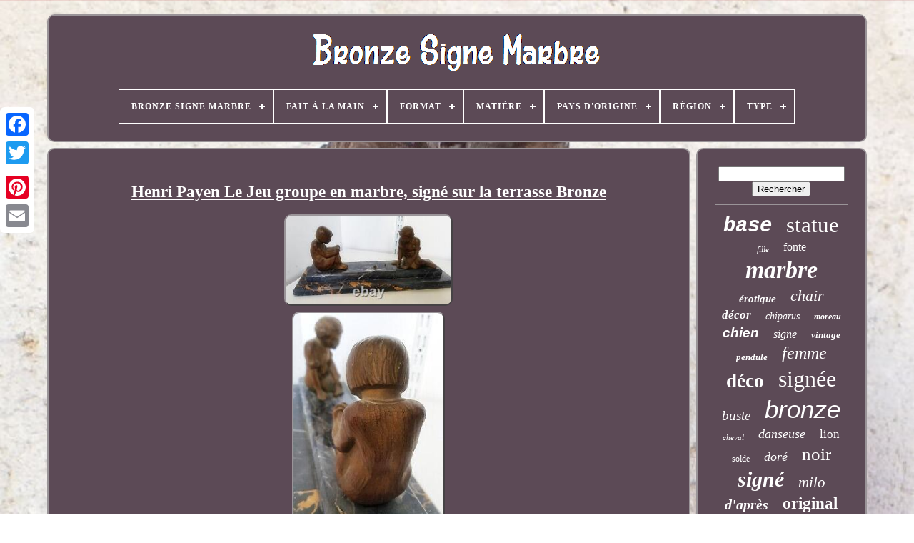

--- FILE ---
content_type: text/html; charset=UTF-8
request_url: https://bronzesignemarbre.com/fr/henri-payen-le-jeu-groupe-en-marbre-signe-sur-la-terrasse-bronze.php
body_size: 5188
content:
<!DOCTYPE   HTML>
 
	
<HTML>



 
 <HEAD>



	
<TITLE> 

	 Henri Payen Le Jeu Groupe En Marbre, Signé Sur La Terrasse Bronze


	</TITLE>	 
	
 

	<LINK TYPE="image/png" HREF="https://bronzesignemarbre.com/favicon.png"  REL="icon">

 
	
 

 <META  HTTP-EQUIV="content-type"  CONTENT="text/html; charset=UTF-8">	  
	<META CONTENT="width=device-width, initial-scale=1" NAME="viewport"> 
   
	
	
 <LINK  HREF="https://bronzesignemarbre.com/wysu.css"  TYPE="text/css" REL="stylesheet">
	


<LINK HREF="https://bronzesignemarbre.com/wunaci.css"  REL="stylesheet"  TYPE="text/css"> 
 

	
   <SCRIPT TYPE="text/javascript" SRC="https://code.jquery.com/jquery-latest.min.js"> 

 </SCRIPT>	
	
<SCRIPT SRC="https://bronzesignemarbre.com/cybigocaky.js"  TYPE="text/javascript">	  </SCRIPT>	


	
	 	<SCRIPT SRC="https://bronzesignemarbre.com/rehi.js" TYPE="text/javascript"></SCRIPT>	  

	 	 <SCRIPT SRC="https://bronzesignemarbre.com/buxyces.js" ASYNC TYPE="text/javascript">	 
 
</SCRIPT> 	
	 	<SCRIPT SRC="https://bronzesignemarbre.com/tevidovyby.js"   TYPE="text/javascript"  ASYNC></SCRIPT>	 
 
	
	 	
  	 
	<SCRIPT TYPE="text/javascript">var a2a_config = a2a_config || {};a2a_config.no_3p = 1; 	</SCRIPT> 	 


	
	
<SCRIPT	TYPE="text/javascript">
	
 
	window.onload = function ()
	{
		weharo('nina', 'Rechercher', 'https://bronzesignemarbre.com/fr/xexo.php');
		qiba("nogehotu.php","fpv", "Henri Payen Le Jeu Groupe En Marbre, Signé Sur La Terrasse Bronze");
		
		
	}
	
			 
</SCRIPT> 
   </HEAD>
  	
  <BODY   DATA-ID="314035787582"> 
 


 




		  
<DIV  CLASS="a2a_kit a2a_kit_size_32 a2a_floating_style a2a_vertical_style"	STYLE="left:0px; top:150px;">	 		
		<A CLASS="a2a_button_facebook">	</A> 	 	 
			
		 <A CLASS="a2a_button_twitter"> 	 
</A>

 

	 
		
 

	
<!--*********************************************************************************-->
<A   CLASS="a2a_button_google_plus">
		</A>		 	
		 
<A	CLASS="a2a_button_pinterest"></A>	 
			<A	CLASS="a2a_button_email">	

 </A>
  
	
  
 </DIV>


	
  	 <DIV  ID="syce"> 
  	 
			
<DIV  ID="teqow">
 	 	   
				

 <A	HREF="https://bronzesignemarbre.com/fr/">  <IMG SRC="https://bronzesignemarbre.com/fr/bronze-signe-marbre.gif" ALT="Bronze Signe Marbre"> 

	

</A>
 

			
<div id='nyhaniw' class='align-center'>
<ul>
<li class='has-sub'><a href='https://bronzesignemarbre.com/fr/'><span>Bronze Signe Marbre</span></a>
<ul>
	<li><a href='https://bronzesignemarbre.com/fr/tous-les-items-bronze-signe-marbre.php'><span>Tous les items</span></a></li>
	<li><a href='https://bronzesignemarbre.com/fr/derniers-items-bronze-signe-marbre.php'><span>Derniers items</span></a></li>
	<li><a href='https://bronzesignemarbre.com/fr/les-plus-populaires-bronze-signe-marbre.php'><span>Les plus populaires</span></a></li>
	<li><a href='https://bronzesignemarbre.com/fr/derniers-videos-bronze-signe-marbre.php'><span>Derniers videos</span></a></li>
</ul>
</li>

<li class='has-sub'><a href='https://bronzesignemarbre.com/fr/fait-a-la-main/'><span>Fait À La Main</span></a>
<ul>
	<li><a href='https://bronzesignemarbre.com/fr/fait-a-la-main/oui.php'><span>Oui (968)</span></a></li>
	<li><a href='https://bronzesignemarbre.com/fr/fait-a-la-main/sans.php'><span>Sans (2)</span></a></li>
	<li><a href='https://bronzesignemarbre.com/fr/fait-a-la-main/yes.php'><span>Yes (165)</span></a></li>
	<li><a href='https://bronzesignemarbre.com/fr/derniers-items-bronze-signe-marbre.php'>Autre (2469)</a></li>
</ul>
</li>

<li class='has-sub'><a href='https://bronzesignemarbre.com/fr/format/'><span>Format</span></a>
<ul>
	<li><a href='https://bronzesignemarbre.com/fr/format/statue.php'><span>Statue (1133)</span></a></li>
	<li><a href='https://bronzesignemarbre.com/fr/format/statue-nue.php'><span>Statue Nue (24)</span></a></li>
	<li><a href='https://bronzesignemarbre.com/fr/derniers-items-bronze-signe-marbre.php'>Autre (2447)</a></li>
</ul>
</li>

<li class='has-sub'><a href='https://bronzesignemarbre.com/fr/matiere/'><span>Matière</span></a>
<ul>
	<li><a href='https://bronzesignemarbre.com/fr/matiere/bronze.php'><span>Bronze (2539)</span></a></li>
	<li><a href='https://bronzesignemarbre.com/fr/matiere/bronze-marbre.php'><span>Bronze & Marbre (4)</span></a></li>
	<li><a href='https://bronzesignemarbre.com/fr/matiere/bronze-marbre.php'><span>Bronze + Marbre (2)</span></a></li>
	<li><a href='https://bronzesignemarbre.com/fr/matiere/bronze-marbre.php'><span>Bronze / Marbre (226)</span></a></li>
	<li><a href='https://bronzesignemarbre.com/fr/matiere/bronze-et-marbre.php'><span>Bronze Et Marbre (50)</span></a></li>
	<li><a href='https://bronzesignemarbre.com/fr/matiere/bronze-marbre.php'><span>Bronze Marbre (7)</span></a></li>
	<li><a href='https://bronzesignemarbre.com/fr/matiere/bronze-sur-marbre.php'><span>Bronze Sur Marbre (2)</span></a></li>
	<li><a href='https://bronzesignemarbre.com/fr/matiere/bronze-marbre.php'><span>Bronze, Marbre (2)</span></a></li>
	<li><a href='https://bronzesignemarbre.com/fr/matiere/bronze-marbre.php'><span>Bronze-marbre (4)</span></a></li>
	<li><a href='https://bronzesignemarbre.com/fr/matiere/en-bronze-et-marbre.php'><span>En Bronze Et Marbre (3)</span></a></li>
	<li><a href='https://bronzesignemarbre.com/fr/matiere/marbre.php'><span>Marbre (178)</span></a></li>
	<li><a href='https://bronzesignemarbre.com/fr/matiere/marbre-et-bronze.php'><span>Marbre Et Bronze (9)</span></a></li>
	<li><a href='https://bronzesignemarbre.com/fr/matiere/marbre-et-regule.php'><span>Marbre Et Régule (3)</span></a></li>
	<li><a href='https://bronzesignemarbre.com/fr/matiere/metal.php'><span>Métal (8)</span></a></li>
	<li><a href='https://bronzesignemarbre.com/fr/matiere/ne-s-applique-pas.php'><span>Ne S'applique Pas (21)</span></a></li>
	<li><a href='https://bronzesignemarbre.com/fr/matiere/pierre-marbre.php'><span>Pierre & Marbre (2)</span></a></li>
	<li><a href='https://bronzesignemarbre.com/fr/matiere/porcelaine.php'><span>Porcelaine (2)</span></a></li>
	<li><a href='https://bronzesignemarbre.com/fr/matiere/regule.php'><span>Régule (5)</span></a></li>
	<li><a href='https://bronzesignemarbre.com/fr/matiere/regule-marbre.php'><span>Régule Marbre (19)</span></a></li>
	<li><a href='https://bronzesignemarbre.com/fr/matiere/sculpture.php'><span>Sculpture (2)</span></a></li>
	<li><a href='https://bronzesignemarbre.com/fr/derniers-items-bronze-signe-marbre.php'>Autre (516)</a></li>
</ul>
</li>

<li class='has-sub'><a href='https://bronzesignemarbre.com/fr/pays-d-origine/'><span>Pays D'origine</span></a>
<ul>
	<li><a href='https://bronzesignemarbre.com/fr/pays-d-origine/autriche.php'><span>Autriche (2)</span></a></li>
	<li><a href='https://bronzesignemarbre.com/fr/pays-d-origine/espagne.php'><span>Espagne (46)</span></a></li>
	<li><a href='https://bronzesignemarbre.com/fr/pays-d-origine/france.php'><span>France (63)</span></a></li>
	<li><a href='https://bronzesignemarbre.com/fr/derniers-items-bronze-signe-marbre.php'>Autre (3493)</a></li>
</ul>
</li>

<li class='has-sub'><a href='https://bronzesignemarbre.com/fr/region/'><span>Région</span></a>
<ul>
	<li><a href='https://bronzesignemarbre.com/fr/region/europe.php'><span>Europe (160)</span></a></li>
	<li><a href='https://bronzesignemarbre.com/fr/region/france.php'><span>France (3)</span></a></li>
	<li><a href='https://bronzesignemarbre.com/fr/region/inconnu.php'><span>Inconnu (2)</span></a></li>
	<li><a href='https://bronzesignemarbre.com/fr/region/l-europe.php'><span>L'europe (966)</span></a></li>
	<li><a href='https://bronzesignemarbre.com/fr/derniers-items-bronze-signe-marbre.php'>Autre (2473)</a></li>
</ul>
</li>

<li class='has-sub'><a href='https://bronzesignemarbre.com/fr/type/'><span>Type</span></a>
<ul>
	<li><a href='https://bronzesignemarbre.com/fr/type/bronze.php'><span>Bronze (5)</span></a></li>
	<li><a href='https://bronzesignemarbre.com/fr/type/buste.php'><span>Buste (8)</span></a></li>
	<li><a href='https://bronzesignemarbre.com/fr/type/christianisme.php'><span>Christianisme (3)</span></a></li>
	<li><a href='https://bronzesignemarbre.com/fr/type/encrier.php'><span>Encrier (10)</span></a></li>
	<li><a href='https://bronzesignemarbre.com/fr/type/figurine.php'><span>Figurine (13)</span></a></li>
	<li><a href='https://bronzesignemarbre.com/fr/type/figurine-statue.php'><span>Figurine, Statue (17)</span></a></li>
	<li><a href='https://bronzesignemarbre.com/fr/type/figurines-statues.php'><span>Figurines & Statues (3)</span></a></li>
	<li><a href='https://bronzesignemarbre.com/fr/type/lampe-de-table.php'><span>Lampe De Table (15)</span></a></li>
	<li><a href='https://bronzesignemarbre.com/fr/type/maquette.php'><span>Maquette (5)</span></a></li>
	<li><a href='https://bronzesignemarbre.com/fr/type/moulage-en-bronze.php'><span>Moulage En Bronze (6)</span></a></li>
	<li><a href='https://bronzesignemarbre.com/fr/type/mouvement-pendule.php'><span>Mouvement Pendule (3)</span></a></li>
	<li><a href='https://bronzesignemarbre.com/fr/type/pendule.php'><span>Pendule (4)</span></a></li>
	<li><a href='https://bronzesignemarbre.com/fr/type/pendule-a-poser.php'><span>Pendule à Poser (56)</span></a></li>
	<li><a href='https://bronzesignemarbre.com/fr/type/sculpture.php'><span>Sculpture (1964)</span></a></li>
	<li><a href='https://bronzesignemarbre.com/fr/type/sculpture59.php'><span>Sculpture59 (2)</span></a></li>
	<li><a href='https://bronzesignemarbre.com/fr/type/sculptures.php'><span>Sculptures (5)</span></a></li>
	<li><a href='https://bronzesignemarbre.com/fr/type/serre-livres.php'><span>Serre Livres (6)</span></a></li>
	<li><a href='https://bronzesignemarbre.com/fr/type/statue.php'><span>Statue (20)</span></a></li>
	<li><a href='https://bronzesignemarbre.com/fr/type/statue-sculpture.php'><span>Statue Sculpture (8)</span></a></li>
	<li><a href='https://bronzesignemarbre.com/fr/type/statue-sculpture.php'><span>Statue, Sculpture (395)</span></a></li>
	<li><a href='https://bronzesignemarbre.com/fr/derniers-items-bronze-signe-marbre.php'>Autre (1056)</a></li>
</ul>
</li>

</ul>
</div>

		
		 

</DIV>
 

		 	<DIV	ID="babub">
  
			  
<!--*********************************************************************************-->
<DIV ID="zigubem">
	

				
	  

	<DIV   ID="tityx">	 			
</DIV>	

				<h1 class="[base64]">Henri Payen Le Jeu groupe en marbre, signé sur la terrasse Bronze </h1> 


 	<br/>	<img class="bk4l6l" src="https://bronzesignemarbre.com/fr/susibaz/Henri-Payen-Le-Jeu-groupe-en-marbre-signe-sur-la-terrasse-Bronze-01-gyb.jpg" title="Henri Payen Le Jeu groupe en marbre, signé sur la terrasse Bronze" alt="Henri Payen Le Jeu groupe en marbre, signé sur la terrasse Bronze"/>		 <br/>

 
<img class="bk4l6l" src="https://bronzesignemarbre.com/fr/susibaz/Henri-Payen-Le-Jeu-groupe-en-marbre-signe-sur-la-terrasse-Bronze-02-id.jpg" title="Henri Payen Le Jeu groupe en marbre, signé sur la terrasse Bronze" alt="Henri Payen Le Jeu groupe en marbre, signé sur la terrasse Bronze"/>	<br/>		
<img class="bk4l6l" src="https://bronzesignemarbre.com/fr/susibaz/Henri-Payen-Le-Jeu-groupe-en-marbre-signe-sur-la-terrasse-Bronze-03-xt.jpg" title="Henri Payen Le Jeu groupe en marbre, signé sur la terrasse Bronze" alt="Henri Payen Le Jeu groupe en marbre, signé sur la terrasse Bronze"/>  

<br/>
<img class="bk4l6l" src="https://bronzesignemarbre.com/fr/susibaz/Henri-Payen-Le-Jeu-groupe-en-marbre-signe-sur-la-terrasse-Bronze-04-rr.jpg" title="Henri Payen Le Jeu groupe en marbre, signé sur la terrasse Bronze" alt="Henri Payen Le Jeu groupe en marbre, signé sur la terrasse Bronze"/>  <br/>
<img class="bk4l6l" src="https://bronzesignemarbre.com/fr/susibaz/Henri-Payen-Le-Jeu-groupe-en-marbre-signe-sur-la-terrasse-Bronze-05-mvdf.jpg" title="Henri Payen Le Jeu groupe en marbre, signé sur la terrasse Bronze" alt="Henri Payen Le Jeu groupe en marbre, signé sur la terrasse Bronze"/>
  
	<br/>
   
<img class="bk4l6l" src="https://bronzesignemarbre.com/fr/susibaz/Henri-Payen-Le-Jeu-groupe-en-marbre-signe-sur-la-terrasse-Bronze-06-hdus.jpg" title="Henri Payen Le Jeu groupe en marbre, signé sur la terrasse Bronze" alt="Henri Payen Le Jeu groupe en marbre, signé sur la terrasse Bronze"/> 
<br/>
 <img class="bk4l6l" src="https://bronzesignemarbre.com/fr/susibaz/Henri-Payen-Le-Jeu-groupe-en-marbre-signe-sur-la-terrasse-Bronze-07-xf.jpg" title="Henri Payen Le Jeu groupe en marbre, signé sur la terrasse Bronze" alt="Henri Payen Le Jeu groupe en marbre, signé sur la terrasse Bronze"/>

<br/>	
<img class="bk4l6l" src="https://bronzesignemarbre.com/fr/susibaz/Henri-Payen-Le-Jeu-groupe-en-marbre-signe-sur-la-terrasse-Bronze-08-tt.jpg" title="Henri Payen Le Jeu groupe en marbre, signé sur la terrasse Bronze" alt="Henri Payen Le Jeu groupe en marbre, signé sur la terrasse Bronze"/>  	<br/>
   
<img class="bk4l6l" src="https://bronzesignemarbre.com/fr/susibaz/Henri-Payen-Le-Jeu-groupe-en-marbre-signe-sur-la-terrasse-Bronze-09-ucf.jpg" title="Henri Payen Le Jeu groupe en marbre, signé sur la terrasse Bronze" alt="Henri Payen Le Jeu groupe en marbre, signé sur la terrasse Bronze"/> 
     <br/>  
<img class="bk4l6l" src="https://bronzesignemarbre.com/fr/susibaz/Henri-Payen-Le-Jeu-groupe-en-marbre-signe-sur-la-terrasse-Bronze-10-luo.jpg" title="Henri Payen Le Jeu groupe en marbre, signé sur la terrasse Bronze" alt="Henri Payen Le Jeu groupe en marbre, signé sur la terrasse Bronze"/> 
	<br/>		 <img class="bk4l6l" src="https://bronzesignemarbre.com/fr/susibaz/Henri-Payen-Le-Jeu-groupe-en-marbre-signe-sur-la-terrasse-Bronze-11-sj.jpg" title="Henri Payen Le Jeu groupe en marbre, signé sur la terrasse Bronze" alt="Henri Payen Le Jeu groupe en marbre, signé sur la terrasse Bronze"/>  
 <br/> 
 	<br/> <img class="bk4l6l" src="https://bronzesignemarbre.com/fr/vyryb.gif" title="Henri Payen Le Jeu groupe en marbre, signé sur la terrasse Bronze" alt="Henri Payen Le Jeu groupe en marbre, signé sur la terrasse Bronze"/>  
<img class="bk4l6l" src="https://bronzesignemarbre.com/fr/kulasym.gif" title="Henri Payen Le Jeu groupe en marbre, signé sur la terrasse Bronze" alt="Henri Payen Le Jeu groupe en marbre, signé sur la terrasse Bronze"/>	  <br/>Henri Payen (1894 - 1933) - Le Jeu, groupe en marbre, signé sur la terrasse Très joli groupe en bronze présentant deux enfants assis sur un socle à deux étages en marbre portoro noir, veiné d'or. Signé par HENRI PAYEN (1894 - 1933) sur la terrasse, sculpteur français réputé et très actif pendant la période " Art Déco ". Sculpteur et bronzier animalier reconnu pour la précision et la finesse de ses réalisations, il nous a aussi laissé quelques, rares, travaux d'autres genres... Dans ce couple d'enfants, l'on voit d'un côté une jeune fille sagement assise, en pleine lecture d'un livre qu'elle tient sur ses genoux; de l'autre côté se trouve un jeune garçon jouant aux billes sur le sol.. Les détails et le soin apportés à la réalisation des personnages, principalement aux visages et cheveux, ainsi qu'à la transcription vestimentaire de leur époque, sont tout à faits réalistes et d'une grande précision.
 <p>    Les deux personnages, réalisés en bronze à patine brun clair et mordorée de très bonne facture, sont fixés au socle par une vis chacun (à noter pour le garçon un serrage un peu trop fort ayant provoqué une toute petite fêle qui n'a de gênant qu'un très léger côté'visuel'). POUR L'ÉTRANGER EUROPE ET RESTE DU MONDE : ME CONTACTER AU PRÉALABLE!
</p>	
 <p>    Remarque : toujours échanger via la messagerie interne pour plus de facilités, merci. Cet item est dans la catégorie "Art, antiquités\Objets du XXe, récents".</p>
  Le vendeur est "bergri_12" et est localisé dans ce pays: FR. Cet article peut être expédié au pays suivant: France.
<ol>
<li>Hauteur: 12</li>
<li>Sous-type: sculpture</li>
<li>Matière: Bronze sur Marbre</li>
<li>Origine: France</li>
<li>Longueur: 39,5</li>
<li>Type: Objet de vitrine, Décoratif</li>
<li>Largeur: 16</li>
<li>Poids: 5500 grammes</li>
<li>Authenticité: Original</li>
<li>Période: Art Déco</li>
<li>Marque: Henry Payen</li>
<li>groupe: ***</li>
</ol>


  

<br/><img class="bk4l6l" src="https://bronzesignemarbre.com/fr/vyryb.gif" title="Henri Payen Le Jeu groupe en marbre, signé sur la terrasse Bronze" alt="Henri Payen Le Jeu groupe en marbre, signé sur la terrasse Bronze"/>  
<img class="bk4l6l" src="https://bronzesignemarbre.com/fr/kulasym.gif" title="Henri Payen Le Jeu groupe en marbre, signé sur la terrasse Bronze" alt="Henri Payen Le Jeu groupe en marbre, signé sur la terrasse Bronze"/>	<br/>

				
				
 
  <SCRIPT   TYPE="text/javascript"> 
					koxy();
				
 </SCRIPT> 	

	  
			
				 <DIV STYLE="margin:10px auto;width:200px;" CLASS="a2a_kit a2a_kit_size_32 a2a_default_style">
						 
	<A	CLASS="a2a_button_facebook"> 	 
	</A> 
		
					    	<A CLASS="a2a_button_twitter">
</A> 

					



<A  CLASS="a2a_button_google_plus"> </A> 
						 <A  CLASS="a2a_button_pinterest">	 </A>

	 	
					 

<A CLASS="a2a_button_email">	 
  

</A>		 
				

	
</DIV>    

					
				
			 	
</DIV>  
 
			<DIV ID="vakejajol">
				
				


<!--*********************************************************************************-->
<DIV  ID="nina">	
	 	 
					
  	 	<HR>


				 
	</DIV>
 	

				 

	
<DIV ID="govasy">



	  </DIV>	 
	
				
					  	<DIV   ID="vujapaje">  	 
					<a style="font-family:Courier;font-size:29px;font-weight:bolder;font-style:oblique;text-decoration:none" href="https://bronzesignemarbre.com/fr/nykal/base.php">base</a><a style="font-family:Bookman Old Style;font-size:31px;font-weight:lighter;font-style:normal;text-decoration:none" href="https://bronzesignemarbre.com/fr/nykal/statue.php">statue</a><a style="font-family:Arial MT Condensed Light;font-size:11px;font-weight:normal;font-style:oblique;text-decoration:none" href="https://bronzesignemarbre.com/fr/nykal/fille.php">fille</a><a style="font-family:Brooklyn;font-size:16px;font-weight:normal;font-style:normal;text-decoration:none" href="https://bronzesignemarbre.com/fr/nykal/fonte.php">fonte</a><a style="font-family:Motor;font-size:34px;font-weight:bold;font-style:italic;text-decoration:none" href="https://bronzesignemarbre.com/fr/nykal/marbre.php">marbre</a><a style="font-family:Small Fonts;font-size:15px;font-weight:bolder;font-style:italic;text-decoration:none" href="https://bronzesignemarbre.com/fr/nykal/erotique.php">érotique</a><a style="font-family:Albertus Medium;font-size:22px;font-weight:lighter;font-style:oblique;text-decoration:none" href="https://bronzesignemarbre.com/fr/nykal/chair.php">chair</a><a style="font-family:Braggadocio;font-size:17px;font-weight:bolder;font-style:italic;text-decoration:none" href="https://bronzesignemarbre.com/fr/nykal/decor.php">décor</a><a style="font-family:Bookman Old Style;font-size:14px;font-weight:lighter;font-style:oblique;text-decoration:none" href="https://bronzesignemarbre.com/fr/nykal/chiparus.php">chiparus</a><a style="font-family:Swiss721 BlkEx BT;font-size:12px;font-weight:bolder;font-style:italic;text-decoration:none" href="https://bronzesignemarbre.com/fr/nykal/moreau.php">moreau</a><a style="font-family:Arial;font-size:19px;font-weight:bold;font-style:italic;text-decoration:none" href="https://bronzesignemarbre.com/fr/nykal/chien.php">chien</a><a style="font-family:Old English;font-size:16px;font-weight:lighter;font-style:italic;text-decoration:none" href="https://bronzesignemarbre.com/fr/nykal/signe.php">signe</a><a style="font-family:Century Schoolbook;font-size:13px;font-weight:bolder;font-style:italic;text-decoration:none" href="https://bronzesignemarbre.com/fr/nykal/vintage.php">vintage</a><a style="font-family:Verdana;font-size:13px;font-weight:bold;font-style:italic;text-decoration:none" href="https://bronzesignemarbre.com/fr/nykal/pendule.php">pendule</a><a style="font-family:Aardvark;font-size:24px;font-weight:lighter;font-style:italic;text-decoration:none" href="https://bronzesignemarbre.com/fr/nykal/femme.php">femme</a><a style="font-family:Arial Black;font-size:27px;font-weight:bolder;font-style:normal;text-decoration:none" href="https://bronzesignemarbre.com/fr/nykal/deco.php">déco</a><a style="font-family:Letter Gothic;font-size:32px;font-weight:normal;font-style:normal;text-decoration:none" href="https://bronzesignemarbre.com/fr/nykal/signee.php">signée</a><a style="font-family:Times New Roman;font-size:19px;font-weight:normal;font-style:italic;text-decoration:none" href="https://bronzesignemarbre.com/fr/nykal/buste.php">buste</a><a style="font-family:Arial;font-size:35px;font-weight:normal;font-style:oblique;text-decoration:none" href="https://bronzesignemarbre.com/fr/nykal/bronze.php">bronze</a><a style="font-family:Book Antiqua;font-size:11px;font-weight:lighter;font-style:oblique;text-decoration:none" href="https://bronzesignemarbre.com/fr/nykal/cheval.php">cheval</a><a style="font-family:OzHandicraft BT;font-size:18px;font-weight:lighter;font-style:italic;text-decoration:none" href="https://bronzesignemarbre.com/fr/nykal/danseuse.php">danseuse</a><a style="font-family:Sonoma Italic;font-size:17px;font-weight:lighter;font-style:normal;text-decoration:none" href="https://bronzesignemarbre.com/fr/nykal/lion.php">lion</a><a style="font-family:Letter Gothic;font-size:12px;font-weight:normal;font-style:normal;text-decoration:none" href="https://bronzesignemarbre.com/fr/nykal/solde.php">solde</a><a style="font-family:Geneva;font-size:18px;font-weight:lighter;font-style:italic;text-decoration:none" href="https://bronzesignemarbre.com/fr/nykal/dore.php">doré</a><a style="font-family:Donata;font-size:25px;font-weight:normal;font-style:normal;text-decoration:none" href="https://bronzesignemarbre.com/fr/nykal/noir.php">noir</a><a style="font-family:Monotype.com;font-size:30px;font-weight:bolder;font-style:italic;text-decoration:none" href="https://bronzesignemarbre.com/fr/nykal/signe.php">signé</a><a style="font-family:Brush Script MT;font-size:21px;font-weight:lighter;font-style:oblique;text-decoration:none" href="https://bronzesignemarbre.com/fr/nykal/milo.php">milo</a><a style="font-family:Micro;font-size:20px;font-weight:bold;font-style:oblique;text-decoration:none" href="https://bronzesignemarbre.com/fr/nykal/d-apres.php">d'après</a><a style="font-family:OzHandicraft BT;font-size:23px;font-weight:bolder;font-style:normal;text-decoration:none" href="https://bronzesignemarbre.com/fr/nykal/original.php">original</a><a style="font-family:Century Schoolbook;font-size:15px;font-weight:bold;font-style:italic;text-decoration:none" href="https://bronzesignemarbre.com/fr/nykal/avec.php">avec</a><a style="font-family:Albertus Extra Bold;font-size:28px;font-weight:bold;font-style:normal;text-decoration:none" href="https://bronzesignemarbre.com/fr/nykal/figurine.php">figurine</a><a style="font-family:Haettenschweiler;font-size:14px;font-weight:lighter;font-style:italic;text-decoration:none" href="https://bronzesignemarbre.com/fr/nykal/femelle.php">femelle</a><a style="font-family:Century Schoolbook;font-size:26px;font-weight:normal;font-style:normal;text-decoration:none" href="https://bronzesignemarbre.com/fr/nykal/socle.php">socle</a><a style="font-family:Small Fonts;font-size:33px;font-weight:lighter;font-style:oblique;text-decoration:none" href="https://bronzesignemarbre.com/fr/nykal/sculpture.php">sculpture</a><a style="font-family:Arial MT Condensed Light;font-size:10px;font-weight:normal;font-style:normal;text-decoration:none" href="https://bronzesignemarbre.com/fr/nykal/grand.php">grand</a>  
				  </DIV>  
			
			  		</DIV>
 
		



 </DIV>   


	
		  	<DIV ID="heqeheg">

	
		
			 

 <UL>
					<LI>



 
					

	
<A   HREF="https://bronzesignemarbre.com/fr/">
	
	  Bronze Signe Marbre	 </A> 		

				
		</LI>	
				

<LI>	
					

	    		<A  HREF="https://bronzesignemarbre.com/fr/nousjoindre.php">
Contactez Nous
</A> 	
					
 
</LI> 

				
<LI> 
					 <A	HREF="https://bronzesignemarbre.com/fr/politique-confidentialite.php">		 Déclaration de confidentialité
</A>
				
	
</LI>
					<LI> 	
						
	<A  HREF="https://bronzesignemarbre.com/fr/termes.php">
 Entente d'utilisation
 	</A> 


				 
</LI>		 
  
					
 
  
<!--*********************************************************************************-->
<LI>	 

					   <A HREF="https://bronzesignemarbre.com/?l=en"> EN  </A>	

					&nbsp;
					
<A HREF="https://bronzesignemarbre.com/?l=fr">
  		 FR     
</A> 
	 	
				  </LI> 	
				
				
				  


<DIV CLASS="a2a_kit a2a_kit_size_32 a2a_default_style" STYLE="margin:10px auto;width:200px;">
 
					 <A CLASS="a2a_button_facebook"> 
		</A>   
					<A   CLASS="a2a_button_twitter">	  </A> 
 	
					 <A  CLASS="a2a_button_google_plus">   
</A>
 	 
					
	 
<A  CLASS="a2a_button_pinterest">		</A>  	   	
					 		<A  CLASS="a2a_button_email"> </A>

				   	</DIV>
 	
				
			  	 </UL>



 
			
		
 	</DIV>
	 	

	
 	
</DIV>  
   				 <SCRIPT   SRC="//static.addtoany.com/menu/page.js"   TYPE="text/javascript"> 
 </SCRIPT> 

	</BODY>

	   	
		 </HTML>